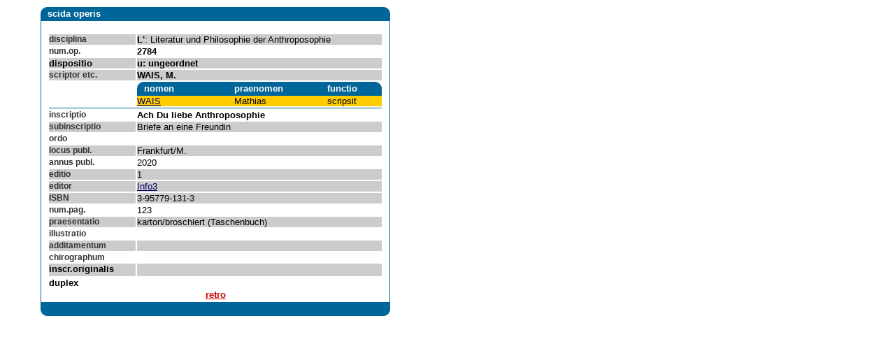

--- FILE ---
content_type: text/html; charset=UTF-8
request_url: https://www.diemorgengab.at/bmnfetal/main.php?action=opus_details&id=2784
body_size: 2226
content:
<html>
<head>
<title>BMNFetal scida operis</title>
<meta http-equiv="Content-Type" content="text/html; charset=utf-8">
<style type="text/css">
<!--
h1 {  font: bold 14pt Arial, Helvetica, sans-serif; color: #006699}
p {  font: 10pt Arial, Helvetica, sans-serif}
.bivtitel {  font-family: Verdana, Arial, Helvetica, sans-serif; font-size: 10pt; font-weight: bold; color: #000066; vertical-align: middle}
.bivsubtitel {  font-family: Verdana, Arial, Helvetica, sans-serif; font-size: 9pt; font-weight: bold; color: #333333; letter-spacing: normal; font-style: normal; border-style: none}
.back {  font-weight: bold; color: #CC0000}
.postit {  color: #000066; text-decoration: none}
-->
</style>

<!-- jQuery 1.7.2+ or Zepto.js 1.0+ -->
<script src="//ajax.googleapis.com/ajax/libs/jquery/1.9.1/jquery.min.js"></script>
<!-- Magnific Popup core JS file -->
<script src="//www.diemorgengab.at/js/jquery.magnific-popup.min.js"></script>
<!-- Magnific Popup core CSS file -->
<link rel="stylesheet" href="//www.diemorgengab.at/css/magnific-popup.css"> 

<script language="JavaScript">function FGBes(FGNr) {
URL = "/biv/main.php?action=winFGBes&FGNr=" + FGNr;
window.open(URL,'Fachgebiet','width=430,height=200');
}
function FGBes(FGNr) {
URL = "/biv/main.php?action=winFGBes&FGNr=" + FGNr;
window.open(URL,'Fachgebiet','width=430,height=200');
}


</script>
<!-- <link rel="stylesheet" href="/biv.css"> -->
</head>

<body bgcolor="#FFFFFF" link="#000066" vlink="#000066" alink="#000066">
<table width="600" border="0" cellspacing="1" cellpadding="1">
  <tr align="center">
    <td>
      <table width="500" border="0" cellspacing="0" cellpadding="0">
        <tr>
          <td width="10"><font color="#FFFFFF"><b><img src="images/eck-l.gif" width="10" height="20"></b></font></td>
          <td bgcolor="006699" width="480">
            <p class="boxes"><b><font color="#FFFFFF">scida operis</font></b></p>
          </td>
          <td width="10"><img src="images/eck-r.gif" width="10" height="20"></td>
        </tr>
        <tr>
          <td background="images/line-l.gif" bgcolor="#CCCCCC">&nbsp;</td>
          <td align="center" valign="middle" width="480">
            <table width="100%" border="0" cellspacing="2" cellpadding="0">
              <tr align="center">
                <td colspan="2" valign="top">
                  <p class="bivtitel">&nbsp;</p>
                </td>
              </tr>
              <tr>
                <td width="26%" valign="top" bgcolor="#CCCCCC">
                  <p class="bivsubtitel"><b>disciplina</b></p>
                </td>
                <td valign="top" width="74%" bgcolor="#CCCCCC">
                  <p><b>L'</b>: Literatur und Philosophie der Anthroposophie&nbsp;</p>
                </td>
              </tr>
              <tr>
                <td valign="top" width="26%">
                  <p class="bivsubtitel"><b>num.op.</b></p>
                </td>
                <td valign="top" width="74%">
                  <p><b>2784</b>&nbsp;</p>
                </td>
              </tr>
              <tr bgcolor="#CCCCCC">
                <td width="26%" valign="top">
                  <p><b>dispositio</b></p>
                </td>
                <td valign="top" width="74%">
                  <p><b>u: ungeordnet&nbsp;</b></p>
                </td>
              </tr>
              <tr>
                <td valign="top" bgcolor="#CCCCCC" width="26%">
                  <p class="bivsubtitel"><b>scriptor etc.</b></p>
                </td>
                <td valign="top" bgcolor="#CCCCCC" width="74%">
                  <p><b>WAIS, M.&nbsp;</b></p>
                </td>
              </tr>
              <tr>
                <td width="26%"><b></b></td>
                <td valign="top" bgcolor="#CCCCCC" width="74%"><font color="#CCCCCC">
                  </font><font color="#CCCCCC">
                <table border='0' cellspacing='0' cellpadding='0' width=100%>
                  <tr bgcolor='#006699' align='left'>
                    <td width=10 align=left valign=top>
                      <img src='images/eck-l.gif' width='10' height='20'>
                    </td>
                    <td width=40%>
                       <font color='#FFFFFF'>
                         <p><b>nomen</b></p>
                       </Font>
                     </td>
                     <td width=40%>
                       <font color='#FFFFFF'>
                         <p><b>praenomen</b></p>
                       </Font>
                     </td>
                       <th width=20%>
                         <font color='#FFFFFF'>
                           <p><b>functio</b></p>
                         </Font>
                       </td>
                     <td align=right>
                       <img src='images/eck-r.gif' width='10' heigth='20'>
                     </td>
                   </tr>
                   
                  <tr bgcolor='#ffcc00'>

                    <td colspan=2 width=40%>
                      <p>
                       <a href='/bmnfetal/main.php?action=persona_details&id=1904'
                          onMouseOver="window.status='Personstammblatt - WAIS';return true;"
                          onMouseOut="window.status='';return true;">
                         WAIS
                       </a>
                    </td>
                       <td width=40%>
                          <p>Mathias</p>
                       </td>
                       <td colspan=2 width=20%>
                          <p>scripsit</p>
                       </td>
                    </tr></table></font></td>
              </tr>
              <tr bgcolor="006699">
                <td colspan="2" valign="top">
                  <div align="center"><b><img src="images/shim.gif" width="1" height="1"></b></div>
                </td>
              </tr>
              <tr>
                <td valign="top" width="26%">
                  <p class="bivsubtitel"><b>inscriptio</b></p>
                </td>
                <td valign="top" width="74%">
                  <p><b>Ach Du liebe Anthroposophie</b> &nbsp;</p>
                </td>
              </tr>
              <tr>
                <td valign="top" bgcolor="#CCCCCC" width="26%">
                  <p class="bivsubtitel"><b>subinscriptio</b></p>
                </td>
                <td valign="top" bgcolor="#CCCCCC" width="74%">
                  <p>Briefe an eine Freundin&nbsp;</p>
                </td>
              </tr>
              <tr>
                <td valign="top" width="26%">
                  <p class="bivsubtitel"><b>ordo</b></p>
                </td>
                <td valign="top" width="74%">
                  <p>&nbsp;</p>
                </td>
              </tr>
              <tr>
                <td valign="top" bgcolor="#CCCCCC" width="26%">
                  <p class="bivsubtitel"><b>locus publ.</b></p>
                </td>
                <td valign="top" bgcolor="#CCCCCC" width="74%">
                  <p>Frankfurt/M.&nbsp;</p>
                </td>
              </tr>
              <tr>
                <td valign="top" width="26%">
                  <p class="bivsubtitel"><b>annus publ. </b></p>
                </td>
                <td valign="top" width="74%">
                  <p>2020&nbsp;</p>
                </td>
              </tr>
              <tr>
                <td valign="top" bgcolor="#CCCCCC" width="26%" class="bivsubtitel"><b>editio</b></td>
                <td valign="top" bgcolor="#CCCCCC" width="74%"><p>1</p></td>
              </tr>
              <tr>
                <td valign="top" bgcolor="#CCCCCC" width="26%">
                  <p class="bivsubtitel"><b>editor</b></p>
                </td>
                <td valign="top" bgcolor="#CCCCCC" width="74%">
                  <p> <a class="popup-details-verlag" href="#popup-details-verlag">Info3</a><div id='popup-details-verlag' class="mfp-hide white-popup-block" style="position:absolute; left:0; top:0; width:400; padding:1px; font-size:8pt; background-color:#FFFFCC; layer-background-color:#FFFFCC; border: 1px non #000000">
                												<p>Verlag: Info3<br>bei: <br>
                													 Strasse: Kirchgartenstraße 1<br>
                													 PLZ: 60439<br>
                													 Ort: FRANKFURT/Main<br>
                													 Land: DE<br>
                													 Homepage: www.info3.de<br>
                													 Tel.:<br>
                													 Fax: <br>
                													 eMail: vertrieb@info3.de<br>
                													 </p></div>
<script type="text/javascript">
$('.popup-details-verlag').magnificPopup({
  type:'inline'
});
</script>

</p>
                </td>
              </tr>
              <tr>
                <td valign="top" bgcolor="#CCCCCC" width="26%">
                  <p class="bivsubtitel"><b>ISBN</b></p>
                </td>
                <td valign="top" bgcolor="#CCCCCC" width="74%">
                  <p> 3-95779-131-3</p>
                </td>
              </tr>
              <tr>
                <td valign="top" width="26%">
                  <p class="bivsubtitel"><b>num.pag.</b></p>
                </td>
                <td valign="top" width="74%">
                  <p>123&nbsp;</p>
                </td>
              </tr>
              <tr>
                <td valign="top" bgcolor="#CCCCCC" width="26%">
                  <p class="bivsubtitel"><b>praesentatio</b></p>
                </td>
                <td valign="top" bgcolor="#CCCCCC" width="74%">
                  <p>karton/broschiert (Taschenbuch)&nbsp;</p>
                </td>
              </tr>
              <tr>
                <td valign="top" width="26%">
                  <p class="bivsubtitel"><b>illustratio</b></p>
                </td>
                <td valign="top" width="74%">
                  <p>&nbsp;</p>
                </td>
              </tr>
              <tr>
                <td valign="top" bgcolor="#CCCCCC" width="26%">
                  <p class="bivsubtitel"><b>additamentum</b></p>
                </td>
                <td valign="top" bgcolor="#CCCCCC" width="74%">
                  <p>&nbsp;</p>
                </td>
              </tr>
              <tr>
                <td valign="top" width="26%">
                  <p class="bivsubtitel"><b>chirographum</b></p>
                </td>
                <td valign="top" width="74%">
                  <p class="bivsubtitel">&nbsp;</p>
                </td>
              </tr>
              <tr bgcolor="#CCCCCC">
                <td valign="top" width="26%" height="18">
                  <p><b>inscr.originalis</b></p>
                </td>
                <td valign="top" width="74%" height="18">
                  <p></p>
                </td>
              </tr>
              <tr>
                <td><p><b>duplex</b></p></td>
                <td><p></p></td>
                            <tr align="center">
                <td colspan="2" bgcolor="#FFFFFF">
                  <p><a href="javascript:history.back()" class="back">retro</a></p>
                </td>
              </tr>
            </table>

            <img src="images/shim.gif" width="1" height="1"></td>
          <td background="images/line-r.gif" bgcolor="#CCCCCC">&nbsp;</td>
        </tr>
        <tr>
          <td width="10"><img src="images/eck-l-u.gif" width="10" height="20"></td>
          <td  bgcolor="#006699" width="480">&nbsp;</td>
          <td width="10"><img src="images/eck-r-u.gif" width="10" height="20"></td>
        </tr>
      </table>
    </td>
  </tr>
</table>
</body>
</html>
